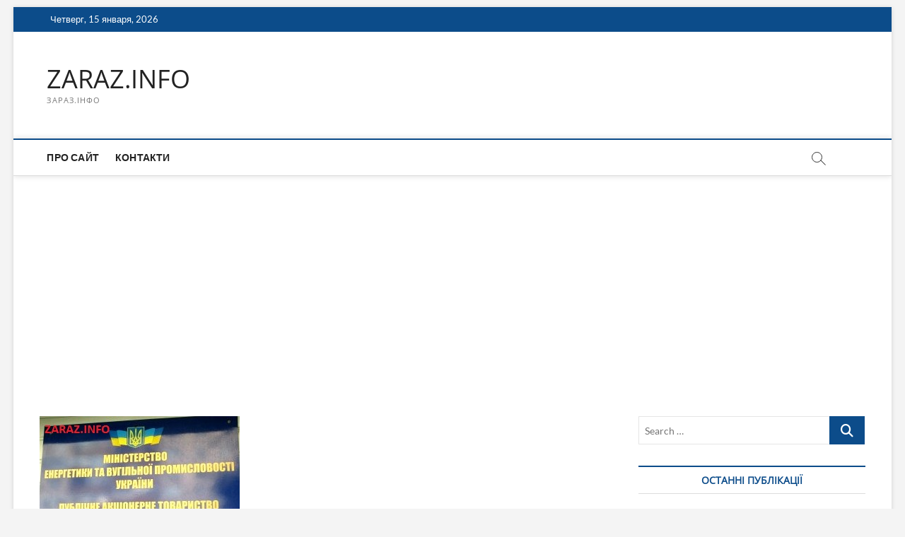

--- FILE ---
content_type: text/html; charset=utf-8
request_url: https://www.google.com/recaptcha/api2/aframe
body_size: 266
content:
<!DOCTYPE HTML><html><head><meta http-equiv="content-type" content="text/html; charset=UTF-8"></head><body><script nonce="iWPU31HNy0A8Uevos5jXiA">/** Anti-fraud and anti-abuse applications only. See google.com/recaptcha */ try{var clients={'sodar':'https://pagead2.googlesyndication.com/pagead/sodar?'};window.addEventListener("message",function(a){try{if(a.source===window.parent){var b=JSON.parse(a.data);var c=clients[b['id']];if(c){var d=document.createElement('img');d.src=c+b['params']+'&rc='+(localStorage.getItem("rc::a")?sessionStorage.getItem("rc::b"):"");window.document.body.appendChild(d);sessionStorage.setItem("rc::e",parseInt(sessionStorage.getItem("rc::e")||0)+1);localStorage.setItem("rc::h",'1768493872302');}}}catch(b){}});window.parent.postMessage("_grecaptcha_ready", "*");}catch(b){}</script></body></html>